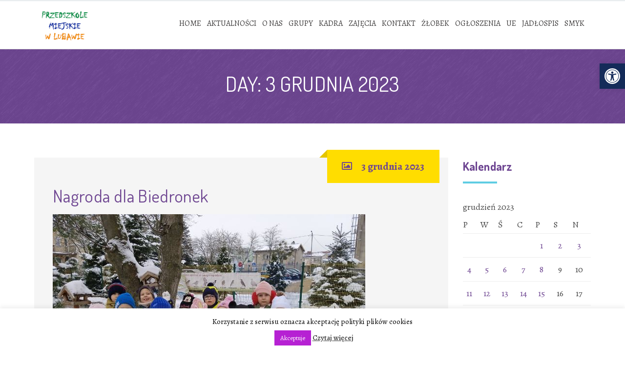

--- FILE ---
content_type: text/html; charset=UTF-8
request_url: https://przedszkole.lubawa.pl/2023/12/03/
body_size: 14223
content:
<!DOCTYPE html>
<html lang="pl-PL">
<head>
<meta name="deklaracja-dostępności" content="http://przedszkole.lubawa.pl/deklaracja-dostepnosci/">
<meta charset="UTF-8" />
<meta name="viewport" content="width=device-width" />
<link rel="profile" href="http://gmpg.org/xfn/11" />
<link rel="pingback" href="https://przedszkole.lubawa.pl/xmlrpc.php" />
<!--[if lt IE 9]>
<script src="https://przedszkole.lubawa.pl/wp-content/themes/wp-kindergarten/js/html5.js" type="text/javascript"></script>
<![endif]-->
<title>3 grudnia 2023 &#8211; Przedszkole Miejskie w Lubawie</title>
<meta name='robots' content='max-image-preview:large' />
<link rel='dns-prefetch' href='//fonts.googleapis.com' />
<link rel='preconnect' href='https://fonts.gstatic.com' crossorigin />
<link rel="alternate" type="application/rss+xml" title="Przedszkole Miejskie w Lubawie &raquo; Kanał z wpisami" href="https://przedszkole.lubawa.pl/feed/" />
<link rel="alternate" type="application/rss+xml" title="Przedszkole Miejskie w Lubawie &raquo; Kanał z komentarzami" href="https://przedszkole.lubawa.pl/comments/feed/" />
<link rel='stylesheet' id='wp-block-library-css' href='https://przedszkole.lubawa.pl/wp-includes/css/dist/block-library/style.min.css?ver=e1bee00dad9be5c143a64310d2c9eab5' type='text/css' media='all' />
<link rel='stylesheet' id='kioken-blocks-style-css' href='https://przedszkole.lubawa.pl/wp-content/plugins/kioken-blocks/dist/blocks.style.build.css?ver=1.3.9' type='text/css' media='all' />
<style id='classic-theme-styles-inline-css' type='text/css'>
/*! This file is auto-generated */
.wp-block-button__link{color:#fff;background-color:#32373c;border-radius:9999px;box-shadow:none;text-decoration:none;padding:calc(.667em + 2px) calc(1.333em + 2px);font-size:1.125em}.wp-block-file__button{background:#32373c;color:#fff;text-decoration:none}
</style>
<style id='global-styles-inline-css' type='text/css'>
body{--wp--preset--color--black: #000000;--wp--preset--color--cyan-bluish-gray: #abb8c3;--wp--preset--color--white: #ffffff;--wp--preset--color--pale-pink: #f78da7;--wp--preset--color--vivid-red: #cf2e2e;--wp--preset--color--luminous-vivid-orange: #ff6900;--wp--preset--color--luminous-vivid-amber: #fcb900;--wp--preset--color--light-green-cyan: #7bdcb5;--wp--preset--color--vivid-green-cyan: #00d084;--wp--preset--color--pale-cyan-blue: #8ed1fc;--wp--preset--color--vivid-cyan-blue: #0693e3;--wp--preset--color--vivid-purple: #9b51e0;--wp--preset--gradient--vivid-cyan-blue-to-vivid-purple: linear-gradient(135deg,rgba(6,147,227,1) 0%,rgb(155,81,224) 100%);--wp--preset--gradient--light-green-cyan-to-vivid-green-cyan: linear-gradient(135deg,rgb(122,220,180) 0%,rgb(0,208,130) 100%);--wp--preset--gradient--luminous-vivid-amber-to-luminous-vivid-orange: linear-gradient(135deg,rgba(252,185,0,1) 0%,rgba(255,105,0,1) 100%);--wp--preset--gradient--luminous-vivid-orange-to-vivid-red: linear-gradient(135deg,rgba(255,105,0,1) 0%,rgb(207,46,46) 100%);--wp--preset--gradient--very-light-gray-to-cyan-bluish-gray: linear-gradient(135deg,rgb(238,238,238) 0%,rgb(169,184,195) 100%);--wp--preset--gradient--cool-to-warm-spectrum: linear-gradient(135deg,rgb(74,234,220) 0%,rgb(151,120,209) 20%,rgb(207,42,186) 40%,rgb(238,44,130) 60%,rgb(251,105,98) 80%,rgb(254,248,76) 100%);--wp--preset--gradient--blush-light-purple: linear-gradient(135deg,rgb(255,206,236) 0%,rgb(152,150,240) 100%);--wp--preset--gradient--blush-bordeaux: linear-gradient(135deg,rgb(254,205,165) 0%,rgb(254,45,45) 50%,rgb(107,0,62) 100%);--wp--preset--gradient--luminous-dusk: linear-gradient(135deg,rgb(255,203,112) 0%,rgb(199,81,192) 50%,rgb(65,88,208) 100%);--wp--preset--gradient--pale-ocean: linear-gradient(135deg,rgb(255,245,203) 0%,rgb(182,227,212) 50%,rgb(51,167,181) 100%);--wp--preset--gradient--electric-grass: linear-gradient(135deg,rgb(202,248,128) 0%,rgb(113,206,126) 100%);--wp--preset--gradient--midnight: linear-gradient(135deg,rgb(2,3,129) 0%,rgb(40,116,252) 100%);--wp--preset--font-size--small: 13px;--wp--preset--font-size--medium: 20px;--wp--preset--font-size--large: 36px;--wp--preset--font-size--x-large: 42px;--wp--preset--spacing--20: 0.44rem;--wp--preset--spacing--30: 0.67rem;--wp--preset--spacing--40: 1rem;--wp--preset--spacing--50: 1.5rem;--wp--preset--spacing--60: 2.25rem;--wp--preset--spacing--70: 3.38rem;--wp--preset--spacing--80: 5.06rem;--wp--preset--shadow--natural: 6px 6px 9px rgba(0, 0, 0, 0.2);--wp--preset--shadow--deep: 12px 12px 50px rgba(0, 0, 0, 0.4);--wp--preset--shadow--sharp: 6px 6px 0px rgba(0, 0, 0, 0.2);--wp--preset--shadow--outlined: 6px 6px 0px -3px rgba(255, 255, 255, 1), 6px 6px rgba(0, 0, 0, 1);--wp--preset--shadow--crisp: 6px 6px 0px rgba(0, 0, 0, 1);}:where(.is-layout-flex){gap: 0.5em;}:where(.is-layout-grid){gap: 0.5em;}body .is-layout-flow > .alignleft{float: left;margin-inline-start: 0;margin-inline-end: 2em;}body .is-layout-flow > .alignright{float: right;margin-inline-start: 2em;margin-inline-end: 0;}body .is-layout-flow > .aligncenter{margin-left: auto !important;margin-right: auto !important;}body .is-layout-constrained > .alignleft{float: left;margin-inline-start: 0;margin-inline-end: 2em;}body .is-layout-constrained > .alignright{float: right;margin-inline-start: 2em;margin-inline-end: 0;}body .is-layout-constrained > .aligncenter{margin-left: auto !important;margin-right: auto !important;}body .is-layout-constrained > :where(:not(.alignleft):not(.alignright):not(.alignfull)){max-width: var(--wp--style--global--content-size);margin-left: auto !important;margin-right: auto !important;}body .is-layout-constrained > .alignwide{max-width: var(--wp--style--global--wide-size);}body .is-layout-flex{display: flex;}body .is-layout-flex{flex-wrap: wrap;align-items: center;}body .is-layout-flex > *{margin: 0;}body .is-layout-grid{display: grid;}body .is-layout-grid > *{margin: 0;}:where(.wp-block-columns.is-layout-flex){gap: 2em;}:where(.wp-block-columns.is-layout-grid){gap: 2em;}:where(.wp-block-post-template.is-layout-flex){gap: 1.25em;}:where(.wp-block-post-template.is-layout-grid){gap: 1.25em;}.has-black-color{color: var(--wp--preset--color--black) !important;}.has-cyan-bluish-gray-color{color: var(--wp--preset--color--cyan-bluish-gray) !important;}.has-white-color{color: var(--wp--preset--color--white) !important;}.has-pale-pink-color{color: var(--wp--preset--color--pale-pink) !important;}.has-vivid-red-color{color: var(--wp--preset--color--vivid-red) !important;}.has-luminous-vivid-orange-color{color: var(--wp--preset--color--luminous-vivid-orange) !important;}.has-luminous-vivid-amber-color{color: var(--wp--preset--color--luminous-vivid-amber) !important;}.has-light-green-cyan-color{color: var(--wp--preset--color--light-green-cyan) !important;}.has-vivid-green-cyan-color{color: var(--wp--preset--color--vivid-green-cyan) !important;}.has-pale-cyan-blue-color{color: var(--wp--preset--color--pale-cyan-blue) !important;}.has-vivid-cyan-blue-color{color: var(--wp--preset--color--vivid-cyan-blue) !important;}.has-vivid-purple-color{color: var(--wp--preset--color--vivid-purple) !important;}.has-black-background-color{background-color: var(--wp--preset--color--black) !important;}.has-cyan-bluish-gray-background-color{background-color: var(--wp--preset--color--cyan-bluish-gray) !important;}.has-white-background-color{background-color: var(--wp--preset--color--white) !important;}.has-pale-pink-background-color{background-color: var(--wp--preset--color--pale-pink) !important;}.has-vivid-red-background-color{background-color: var(--wp--preset--color--vivid-red) !important;}.has-luminous-vivid-orange-background-color{background-color: var(--wp--preset--color--luminous-vivid-orange) !important;}.has-luminous-vivid-amber-background-color{background-color: var(--wp--preset--color--luminous-vivid-amber) !important;}.has-light-green-cyan-background-color{background-color: var(--wp--preset--color--light-green-cyan) !important;}.has-vivid-green-cyan-background-color{background-color: var(--wp--preset--color--vivid-green-cyan) !important;}.has-pale-cyan-blue-background-color{background-color: var(--wp--preset--color--pale-cyan-blue) !important;}.has-vivid-cyan-blue-background-color{background-color: var(--wp--preset--color--vivid-cyan-blue) !important;}.has-vivid-purple-background-color{background-color: var(--wp--preset--color--vivid-purple) !important;}.has-black-border-color{border-color: var(--wp--preset--color--black) !important;}.has-cyan-bluish-gray-border-color{border-color: var(--wp--preset--color--cyan-bluish-gray) !important;}.has-white-border-color{border-color: var(--wp--preset--color--white) !important;}.has-pale-pink-border-color{border-color: var(--wp--preset--color--pale-pink) !important;}.has-vivid-red-border-color{border-color: var(--wp--preset--color--vivid-red) !important;}.has-luminous-vivid-orange-border-color{border-color: var(--wp--preset--color--luminous-vivid-orange) !important;}.has-luminous-vivid-amber-border-color{border-color: var(--wp--preset--color--luminous-vivid-amber) !important;}.has-light-green-cyan-border-color{border-color: var(--wp--preset--color--light-green-cyan) !important;}.has-vivid-green-cyan-border-color{border-color: var(--wp--preset--color--vivid-green-cyan) !important;}.has-pale-cyan-blue-border-color{border-color: var(--wp--preset--color--pale-cyan-blue) !important;}.has-vivid-cyan-blue-border-color{border-color: var(--wp--preset--color--vivid-cyan-blue) !important;}.has-vivid-purple-border-color{border-color: var(--wp--preset--color--vivid-purple) !important;}.has-vivid-cyan-blue-to-vivid-purple-gradient-background{background: var(--wp--preset--gradient--vivid-cyan-blue-to-vivid-purple) !important;}.has-light-green-cyan-to-vivid-green-cyan-gradient-background{background: var(--wp--preset--gradient--light-green-cyan-to-vivid-green-cyan) !important;}.has-luminous-vivid-amber-to-luminous-vivid-orange-gradient-background{background: var(--wp--preset--gradient--luminous-vivid-amber-to-luminous-vivid-orange) !important;}.has-luminous-vivid-orange-to-vivid-red-gradient-background{background: var(--wp--preset--gradient--luminous-vivid-orange-to-vivid-red) !important;}.has-very-light-gray-to-cyan-bluish-gray-gradient-background{background: var(--wp--preset--gradient--very-light-gray-to-cyan-bluish-gray) !important;}.has-cool-to-warm-spectrum-gradient-background{background: var(--wp--preset--gradient--cool-to-warm-spectrum) !important;}.has-blush-light-purple-gradient-background{background: var(--wp--preset--gradient--blush-light-purple) !important;}.has-blush-bordeaux-gradient-background{background: var(--wp--preset--gradient--blush-bordeaux) !important;}.has-luminous-dusk-gradient-background{background: var(--wp--preset--gradient--luminous-dusk) !important;}.has-pale-ocean-gradient-background{background: var(--wp--preset--gradient--pale-ocean) !important;}.has-electric-grass-gradient-background{background: var(--wp--preset--gradient--electric-grass) !important;}.has-midnight-gradient-background{background: var(--wp--preset--gradient--midnight) !important;}.has-small-font-size{font-size: var(--wp--preset--font-size--small) !important;}.has-medium-font-size{font-size: var(--wp--preset--font-size--medium) !important;}.has-large-font-size{font-size: var(--wp--preset--font-size--large) !important;}.has-x-large-font-size{font-size: var(--wp--preset--font-size--x-large) !important;}
.wp-block-navigation a:where(:not(.wp-element-button)){color: inherit;}
:where(.wp-block-post-template.is-layout-flex){gap: 1.25em;}:where(.wp-block-post-template.is-layout-grid){gap: 1.25em;}
:where(.wp-block-columns.is-layout-flex){gap: 2em;}:where(.wp-block-columns.is-layout-grid){gap: 2em;}
.wp-block-pullquote{font-size: 1.5em;line-height: 1.6;}
</style>
<link rel='stylesheet' id='cms-plugin-stylesheet-css' href='https://przedszkole.lubawa.pl/wp-content/plugins/cmssuperheroes/assets/css/cms-style.css?ver=e1bee00dad9be5c143a64310d2c9eab5' type='text/css' media='all' />
<link rel='stylesheet' id='cookie-law-info-css' href='https://przedszkole.lubawa.pl/wp-content/plugins/cookie-law-info/legacy/public/css/cookie-law-info-public.css?ver=3.3.9.1' type='text/css' media='all' />
<link rel='stylesheet' id='cookie-law-info-gdpr-css' href='https://przedszkole.lubawa.pl/wp-content/plugins/cookie-law-info/legacy/public/css/cookie-law-info-gdpr.css?ver=3.3.9.1' type='text/css' media='all' />
<link rel='stylesheet' id='remodal-css' href='https://przedszkole.lubawa.pl/wp-content/plugins/user-press/acess/css/remodal.css?ver=e1bee00dad9be5c143a64310d2c9eab5' type='text/css' media='all' />
<link rel='stylesheet' id='remodal-default-theme-css' href='https://przedszkole.lubawa.pl/wp-content/plugins/user-press/acess/css/remodal-default-theme.css?ver=e1bee00dad9be5c143a64310d2c9eab5' type='text/css' media='all' />
<link rel='stylesheet' id='up.social.icons-css' href='https://przedszkole.lubawa.pl/wp-content/plugins/user-press/acess/css/socicon.css?ver=e1bee00dad9be5c143a64310d2c9eab5' type='text/css' media='all' />
<link rel='stylesheet' id='pojo-a11y-css' href='https://przedszkole.lubawa.pl/wp-content/plugins/pojo-accessibility/modules/legacy/assets/css/style.min.css?ver=1.0.0' type='text/css' media='all' />
<link rel='stylesheet' id='kindergarten-google-fonts-css' href='//fonts.googleapis.com/css?family=Dosis%3A400%2C700&#038;subset=latin%2Clatin-ext&#038;ver=e1bee00dad9be5c143a64310d2c9eab5' type='text/css' media='all' />
<link rel='stylesheet' id='cmssuperheroes-bootstrap-css' href='https://przedszkole.lubawa.pl/wp-content/themes/wp-kindergarten/assets/css/bootstrap.min.css?ver=3.3.2' type='text/css' media='all' />
<link rel='stylesheet' id='cmssuperheroes-font-awesome-css' href='https://przedszkole.lubawa.pl/wp-content/themes/wp-kindergarten/assets/css/font-awesome.min.css?ver=4.3.0' type='text/css' media='all' />
<link rel='stylesheet' id='cmssuperheroes-font-ionicons-css' href='https://przedszkole.lubawa.pl/wp-content/themes/wp-kindergarten/assets/css/ionicons.min.css?ver=2.0.1' type='text/css' media='all' />
<link rel='stylesheet' id='cmssuperheroes-pe-icon-css' href='https://przedszkole.lubawa.pl/wp-content/themes/wp-kindergarten/assets/css/pe-icon-7-stroke.css?ver=1.0.1' type='text/css' media='all' />
<link rel='stylesheet' id='font-material-icon-css' href='https://przedszkole.lubawa.pl/wp-content/themes/wp-kindergarten/assets/css/material-design-iconic-font.min.css?ver=4.3.0' type='text/css' media='all' />
<link rel='stylesheet' id='cmssuperheroes-style-css' href='https://przedszkole.lubawa.pl/wp-content/themes/wp-kindergarten/style.css?ver=e1bee00dad9be5c143a64310d2c9eab5' type='text/css' media='all' />
<!--[if lt IE 9]>
<link rel='stylesheet' id='kindergarten-ie-css' href='https://przedszkole.lubawa.pl/wp-content/themes/wp-kindergarten/assets/css/ie.css?ver=20121010' type='text/css' media='all' />
<![endif]-->
<link rel='stylesheet' id='cmssuperheroes-static-css' href='https://przedszkole.lubawa.pl/wp-content/themes/wp-kindergarten/assets/css/static.css?ver=1.0.0' type='text/css' media='all' />
<link rel='stylesheet' id='magnific-popup-css' href='https://przedszkole.lubawa.pl/wp-content/themes/wp-kindergarten/assets/css/magnific-popup.css?ver=1.0.1' type='text/css' media='all' />
<link rel='stylesheet' id='vc_font_awesome_5_shims-css' href='https://przedszkole.lubawa.pl/wp-content/plugins/js_composer/assets/lib/vendor/node_modules/@fortawesome/fontawesome-free/css/v4-shims.min.css?ver=8.0.1' type='text/css' media='all' />
<link rel='stylesheet' id='vc_font_awesome_5-css' href='https://przedszkole.lubawa.pl/wp-content/plugins/js_composer/assets/lib/vendor/node_modules/@fortawesome/fontawesome-free/css/all.min.css?ver=8.0.1' type='text/css' media='all' />
<link rel='stylesheet' id='widget_cart_search_scripts-css' href='https://przedszkole.lubawa.pl/wp-content/themes/wp-kindergarten/inc/widgets/widgets.css?ver=e1bee00dad9be5c143a64310d2c9eab5' type='text/css' media='all' />
<link rel="preload" as="style" href="https://fonts.googleapis.com/css?family=Dosis:200,300,400,500,600,700,800%7CAlegreya:400,500,600,700,800,900,400italic,500italic,600italic,700italic,800italic,900italic%7CCapriola:400%7CAmatic%20SC:700&#038;subset=latin&#038;display=swap&#038;ver=1617102941" /><link rel="stylesheet" href="https://fonts.googleapis.com/css?family=Dosis:200,300,400,500,600,700,800%7CAlegreya:400,500,600,700,800,900,400italic,500italic,600italic,700italic,800italic,900italic%7CCapriola:400%7CAmatic%20SC:700&#038;subset=latin&#038;display=swap&#038;ver=1617102941" media="print" onload="this.media='all'"><noscript><link rel="stylesheet" href="https://fonts.googleapis.com/css?family=Dosis:200,300,400,500,600,700,800%7CAlegreya:400,500,600,700,800,900,400italic,500italic,600italic,700italic,800italic,900italic%7CCapriola:400%7CAmatic%20SC:700&#038;subset=latin&#038;display=swap&#038;ver=1617102941" /></noscript><script type="text/javascript" src="https://przedszkole.lubawa.pl/wp-includes/js/jquery/jquery.min.js?ver=3.7.1" id="jquery-core-js"></script>
<script type="text/javascript" src="https://przedszkole.lubawa.pl/wp-includes/js/jquery/jquery-migrate.min.js?ver=3.4.1" id="jquery-migrate-js"></script>
<script type="text/javascript" id="cookie-law-info-js-extra">
/* <![CDATA[ */
var Cli_Data = {"nn_cookie_ids":[],"cookielist":[],"non_necessary_cookies":[],"ccpaEnabled":"","ccpaRegionBased":"","ccpaBarEnabled":"","strictlyEnabled":["necessary","obligatoire"],"ccpaType":"gdpr","js_blocking":"","custom_integration":"","triggerDomRefresh":"","secure_cookies":""};
var cli_cookiebar_settings = {"animate_speed_hide":"500","animate_speed_show":"500","background":"#fff","border":"#444","border_on":"","button_1_button_colour":"#b621d3","button_1_button_hover":"#921aa9","button_1_link_colour":"#fff","button_1_as_button":"1","button_1_new_win":"","button_2_button_colour":"#333","button_2_button_hover":"#292929","button_2_link_colour":"#444","button_2_as_button":"","button_2_hidebar":"","button_3_button_colour":"#000","button_3_button_hover":"#000000","button_3_link_colour":"#fff","button_3_as_button":"1","button_3_new_win":"","button_4_button_colour":"#000","button_4_button_hover":"#000000","button_4_link_colour":"#fff","button_4_as_button":"1","button_7_button_colour":"#61a229","button_7_button_hover":"#4e8221","button_7_link_colour":"#fff","button_7_as_button":"1","button_7_new_win":"","font_family":"inherit","header_fix":"","notify_animate_hide":"1","notify_animate_show":"1","notify_div_id":"#cookie-law-info-bar","notify_position_horizontal":"right","notify_position_vertical":"bottom","scroll_close":"","scroll_close_reload":"","accept_close_reload":"","reject_close_reload":"","showagain_tab":"","showagain_background":"#fff","showagain_border":"#000","showagain_div_id":"#cookie-law-info-again","showagain_x_position":"100px","text":"#000","show_once_yn":"","show_once":"10000","logging_on":"","as_popup":"","popup_overlay":"1","bar_heading_text":"","cookie_bar_as":"banner","popup_showagain_position":"bottom-right","widget_position":"left"};
var log_object = {"ajax_url":"https:\/\/przedszkole.lubawa.pl\/wp-admin\/admin-ajax.php"};
/* ]]> */
</script>
<script type="text/javascript" src="https://przedszkole.lubawa.pl/wp-content/plugins/cookie-law-info/legacy/public/js/cookie-law-info-public.js?ver=3.3.9.1" id="cookie-law-info-js"></script>
<script type="text/javascript" src="https://przedszkole.lubawa.pl/wp-content/themes/wp-kindergarten/assets/js/bootstrap.min.js?ver=3.3.2" id="cmssuperheroes-bootstrap-js"></script>
<script type="text/javascript" src="https://przedszkole.lubawa.pl/wp-content/themes/wp-kindergarten/inc/widgets/widgets.js?ver=e1bee00dad9be5c143a64310d2c9eab5" id="widget_cart_search_scripts-js"></script>
<script></script><link rel="https://api.w.org/" href="https://przedszkole.lubawa.pl/wp-json/" /><link rel="EditURI" type="application/rsd+xml" title="RSD" href="https://przedszkole.lubawa.pl/xmlrpc.php?rsd" />

<meta name="generator" content="Redux 4.5.10" /><style type="text/css">
#pojo-a11y-toolbar .pojo-a11y-toolbar-toggle a{ background-color: #142b59;	color: #ffffff;}
#pojo-a11y-toolbar .pojo-a11y-toolbar-overlay, #pojo-a11y-toolbar .pojo-a11y-toolbar-overlay ul.pojo-a11y-toolbar-items.pojo-a11y-links{ border-color: #142b59;}
body.pojo-a11y-focusable a:focus{ outline-style: solid !important;	outline-width: 1px !important;	outline-color: #FF0000 !important;}
#pojo-a11y-toolbar{ top: 130px !important;}
#pojo-a11y-toolbar .pojo-a11y-toolbar-overlay{ background-color: #ffffff;}
#pojo-a11y-toolbar .pojo-a11y-toolbar-overlay ul.pojo-a11y-toolbar-items li.pojo-a11y-toolbar-item a, #pojo-a11y-toolbar .pojo-a11y-toolbar-overlay p.pojo-a11y-toolbar-title{ color: #333333;}
#pojo-a11y-toolbar .pojo-a11y-toolbar-overlay ul.pojo-a11y-toolbar-items li.pojo-a11y-toolbar-item a.active{ background-color: #4054b2;	color: #ffffff;}
@media (max-width: 767px) { #pojo-a11y-toolbar { top: 50px !important; } }</style><style type="text/css" data-type="cms_shortcodes-custom-css"></style><meta name="generator" content="Powered by WPBakery Page Builder - drag and drop page builder for WordPress."/>
<link rel="icon" href="https://przedszkole.lubawa.pl/wp-content/uploads/2015/09/cropped-music-32x32.jpg" sizes="32x32" />
<link rel="icon" href="https://przedszkole.lubawa.pl/wp-content/uploads/2015/09/cropped-music-192x192.jpg" sizes="192x192" />
<link rel="apple-touch-icon" href="https://przedszkole.lubawa.pl/wp-content/uploads/2015/09/cropped-music-180x180.jpg" />
<meta name="msapplication-TileImage" content="https://przedszkole.lubawa.pl/wp-content/uploads/2015/09/cropped-music-270x270.jpg" />
		<style type="text/css" id="wp-custom-css">
			.team .entry-date, .team .entry-meta, .detail-comment  {
    display: none !important;
}

.menu-main-menu > li > a {
	font-size: 16px !important;
	line-height: 77px;
}

.menu-main-menu > li > a:hover {
	text-decoration: underline !important;
}

.menu-main-menu > ul > li ul a:hover {
	text-decoration: underline !important;
	color: red !important;
}

:focus, btn:focus {
  
	transition: none !important;
}

.btn.btn-white:hover {
 
  color: #fff !important;
  text-decoration: underline;
  background: none !important;
  border-color: #fff;
}

.btn:hover {
  background: none !important;
  color: #000 !important;
	text-decoration: underline;
}

.menu-main-menu > li > a
{
  line-height: 45px !important;
}

.fa-angle-down {
 line-height: 12;
}
.btn-crimson {
  background: #A32E65;
	border: 2px solid #0E3C49;
	color: #fff !important;
}

.btn {
  background: #175F6D;
   !important;
	color: #fff !important;
}
.cms-blog-layout1:hover .cms-blog-readmore:hover {
  text-decoration: underline;
  transition: none;
  color: #000;
}

.main-navigation .menu-main-menu  > li a  {
  padding: 0px 4px !important
}

#cshero-header-navigation {
  margin-top: 24px;
}

#cshero-footer-top a {color: #000 !important;
  
}

#cshero-footer-top a:hover {color: #000 !important;
transition: none;
  text-decoration: underline;
  		</style>
		<style id="smof_data-dynamic-css" title="dynamic-css" class="redux-options-output">.page-title{background-color:#6e4692;background-repeat:no-repeat;background-position:center center;background-image:url('http://przedszkole.lubawa.pl/wp-content/themes/wp-kindergarten/assets/images/bg-vector-lg.png');background-size:cover;}.page-title #page-title-text h1{font-family:Dosis;text-align:center;line-height:42px;font-weight:normal;font-style:normal;color:#fff;font-size:42px;}footer #cshero-footer-top{background-color:#e0912a;}a{color:#6f4792;}a:hover{color:#515151;}body{font-family:Alegreya;line-height:26px;font-weight:400;font-style:normal;color:#474747;font-size:18px;}body h1{font-family:Capriola;line-height:72px;font-weight:400;font-style:normal;color:#6f4792;font-size:44px;}body h2{font-family:Capriola;line-height:58px;font-weight:400;font-style:normal;color:#6f4792;font-size:38px;}body h3{font-family:Capriola;line-height:36px;font-weight:400;font-style:normal;color:#6f4792;font-size:28px;}body h4{font-family:Capriola;line-height:34px;font-weight:400;font-style:normal;font-size:34px;}body h5{font-family:Dosis;line-height:26px;font-weight:normal;font-style:normal;font-size:24px;}body h6{font-family:Dosis;line-height:18px;font-weight:normal;font-style:normal;font-size:14px;}</style><noscript><style> .wpb_animate_when_almost_visible { opacity: 1; }</style></noscript></head>
<body id="cms-theme" class="archive date  body-wide is_chrome wpb-js-composer js-comp-ver-8.0.1 vc_responsive">
<div id="page" class="cs-wide">
	<header id="masthead" class="site-header lol" role="banner">
		
<div id="cshero-header-wrapper" class="header-3 custom-layout5">

    <div id="cshero-header-top">
        <div class="container">
            <div class="row">
                 <div class="col-xs-12 col-sm-6 col-md-6 col-lg-6">
                                     </div>
                 <div class="col-xs-12 col-sm-6 col-md-6 col-lg-6">
                                     </div>
            </div>
        </div>
    </div>

    <div id="cshero-header" class="cshero-main-header">
        <div class="container">
            <div class="row">
                <div id="cshero-header-logo" class="col-xs-12 col-sm-3 col-md-3 col-lg-3">
                    <a href="https://przedszkole.lubawa.pl"><img src="http://przedszkole.lubawa.pl/wp-content/uploads/2015/09/logo.png" alt="Logo przedszkole miejskie w Lubawie"></a>
                </div>
                <div id="cshero-header-navigation" class="col-xs-12 col-sm-9 col-md-9 col-lg-9">
                    <nav id="site-navigation" class="main-navigation" role="navigation">
                        <div class="menu-main-menu-container"><ul id="menu-main-menu" class="nav-menu menu-main-menu"><li id="menu-item-2635" class="menu-item menu-item-type-post_type menu-item-object-page menu-item-home no_group menu-item-2635" data-depth="0"><a href="https://przedszkole.lubawa.pl/"><i style="color: ; font-size: " class="home"></i> <span class="menu-title">Home</span></a></li>
<li id="menu-item-2645" class="menu-item menu-item-type-post_type menu-item-object-page menu-item-has-children no_group menu-item-2645" data-depth="0"><a href="https://przedszkole.lubawa.pl/aktualnosci/"><i style="color: ; font-size: " class="book"></i> <span class="menu-title">Aktualności</span></a>
<ul class='standar-dropdown standard autodrop_submenu sub-menu' style="width:200px;">
	<li id="menu-item-12223" class="menu-item menu-item-type-post_type menu-item-object-page no_group menu-item-12223" data-depth="1"><a href="https://przedszkole.lubawa.pl/rekrutacja/"><span class="menu-title">Rekrutacja</span></a></li>
</ul>
</li>
<li id="menu-item-2866" class="menu-item menu-item-type-post_type menu-item-object-page menu-item-has-children no_group menu-item-2866" data-depth="0"><a href="https://przedszkole.lubawa.pl/onas/"><i style="color: ; font-size: " class="user"></i> <span class="menu-title">O nas</span></a>
<ul class='standar-dropdown standard autodrop_submenu sub-menu' style="width:200px;">
	<li id="menu-item-12224" class="menu-item menu-item-type-post_type menu-item-object-page no_group menu-item-12224" data-depth="1"><a href="https://przedszkole.lubawa.pl/rekrutacja/"><span class="menu-title">Rekrutacja</span></a></li>
	<li id="menu-item-3195" class="menu-item menu-item-type-post_type menu-item-object-page menu-item-has-children no_group menu-item-3195" data-depth="1"><a href="https://przedszkole.lubawa.pl/dokumenty/"><span class="menu-title">Dokumenty</span></a>
	<ul class='   sub-menu' style="">
		<li id="menu-item-6638" class="menu-item menu-item-type-post_type menu-item-object-page no_group menu-item-6638" data-depth="2"><a href="https://przedszkole.lubawa.pl/dla-nauczycieli/"><span class="menu-title">Dla nauczycieli</span></a></li>
		<li id="menu-item-6634" class="menu-item menu-item-type-post_type menu-item-object-page no_group menu-item-6634" data-depth="2"><a href="https://przedszkole.lubawa.pl/dla-rodzicow/"><span class="menu-title">Dla rodziców</span></a></li>
	</ul>
</li>
	<li id="menu-item-4032" class="menu-item menu-item-type-post_type menu-item-object-page no_group menu-item-4032" data-depth="1"><a href="https://przedszkole.lubawa.pl/kalendarium/"><span class="menu-title">Kalendarium</span></a></li>
	<li id="menu-item-4018" class="menu-item menu-item-type-post_type menu-item-object-page no_group menu-item-4018" data-depth="1"><a href="https://przedszkole.lubawa.pl/prawa-dziecka/"><span class="menu-title">Prawa Dziecka</span></a></li>
</ul>
</li>
<li id="menu-item-2662" class="menu-item menu-item-type-post_type menu-item-object-page no_group menu-item-2662" data-depth="0"><a href="https://przedszkole.lubawa.pl/classes-2/"><i style="color: ; font-size: " class="graduation-cap"></i> <span class="menu-title">Grupy</span></a></li>
<li id="menu-item-2654" class="menu-item menu-item-type-post_type menu-item-object-page no_group menu-item-2654" data-depth="0"><a href="https://przedszkole.lubawa.pl/kadra/"><i style="color: ; font-size: " class="users"></i> <span class="menu-title">Kadra</span></a></li>
<li id="menu-item-2911" class="menu-item menu-item-type-custom menu-item-object-custom menu-item-has-children no_group menu-item-2911" data-depth="0"><a href="#"><i style="color: ; font-size: " class="puzzle-piece"></i> <span class="menu-title">Zajęcia</span></a>
<ul class='standar-dropdown standard autodrop_submenu sub-menu' style="width:200px;">
	<li id="menu-item-2908" class="menu-item menu-item-type-post_type menu-item-object-page no_group menu-item-2908" data-depth="1"><a href="https://przedszkole.lubawa.pl/jezyk-angielski/"><span class="menu-title">Język angielski</span></a></li>
	<li id="menu-item-2909" class="menu-item menu-item-type-post_type menu-item-object-page no_group menu-item-2909" data-depth="1"><a href="https://przedszkole.lubawa.pl/logopeda/"><span class="menu-title">Logopeda</span></a></li>
	<li id="menu-item-5299" class="menu-item menu-item-type-post_type menu-item-object-page no_group menu-item-5299" data-depth="1"><a href="https://przedszkole.lubawa.pl/oligofrenopedagog/"><span class="menu-title">Oligofrenopedagog</span></a></li>
	<li id="menu-item-2907" class="menu-item menu-item-type-post_type menu-item-object-page no_group menu-item-2907" data-depth="1"><a href="https://przedszkole.lubawa.pl/psycholog/"><span class="menu-title">Psycholog</span></a></li>
	<li id="menu-item-5508" class="menu-item menu-item-type-post_type menu-item-object-page no_group menu-item-5508" data-depth="1"><a href="https://przedszkole.lubawa.pl/religia/"><span class="menu-title">Religia</span></a></li>
	<li id="menu-item-5389" class="menu-item menu-item-type-post_type menu-item-object-page no_group menu-item-5389" data-depth="1"><a href="https://przedszkole.lubawa.pl/terapia-pedagogiczna/"><span class="menu-title">Terapia pedagogiczna</span></a></li>
</ul>
</li>
<li id="menu-item-2642" class="menu-item menu-item-type-post_type menu-item-object-page no_group menu-item-2642" data-depth="0"><a href="https://przedszkole.lubawa.pl/kontakt/"><i style="color: ; font-size: " class="phone"></i> <span class="menu-title">Kontakt</span></a></li>
<li id="menu-item-38631" class="menu-item menu-item-type-custom menu-item-object-custom no_group menu-item-38631" data-depth="0"><a href="http://www.zlobek.lubawa.pl"><i style="color: ; font-size: " class="star"></i> <span class="menu-title">Żłobek</span></a></li>
<li id="menu-item-8151" class="menu-item menu-item-type-post_type menu-item-object-page no_group menu-item-8151" data-depth="0"><a href="https://przedszkole.lubawa.pl/ogloszenia/"><i style="color: ; font-size: " class="info-circle"></i> <span class="menu-title">Ogłoszenia</span></a></li>
<li id="menu-item-38780" class="menu-item menu-item-type-post_type menu-item-object-page no_group menu-item-38780" data-depth="0"><a href="https://przedszkole.lubawa.pl/projekty-unijne/"><i style="color: ; font-size: " class="info-circle"></i> <span class="menu-title">UE</span></a></li>
<li id="menu-item-4990" class="menu-item menu-item-type-post_type menu-item-object-page no_group menu-item-4990" data-depth="0"><a href="https://przedszkole.lubawa.pl/jadlospis/"><i style="color: ; font-size: " class="cutlery"></i> <span class="menu-title">Jadłospis</span></a></li>
<li id="menu-item-27124" class="menu-item menu-item-type-custom menu-item-object-custom no_group menu-item-27124" data-depth="0"><a href="https://www.dziensmyka.edu.pl"><i style="color: ; font-size: " class="database"></i> <span class="menu-title">SMYK</span></a></li>
</ul></div>                    </nav>
                </div>
                <div id="cshero-menu-mobile" class="collapse navbar-collapse"><i class="pe-7s-menu"></i></div>
            </div>
        </div>
    </div>
</div>	</header><!-- #masthead -->
                            <div id="page-title" class="page-title br-style1">
                    <div class="container">
                        <div class="row">
                            <div id="page-title-text" class="col-xs-12 col-sm-12 col-md-12 col-lg-12">
                                <h1>Day: <span>3 grudnia 2023</span></h1>
                                                            </div>
                        </div>
                    </div>
                </div>
                        	<div id="main"><div class="container">
    <div class="row">
        <section id="primary" class="is-right-sidebar">
            <div id="content" class="col-xs-12 col-sm-8 col-md-9 col-lg-9">

                                
                    
<article id="post-190971" class="post-190971 post type-post status-publish format-standard has-post-thumbnail hentry category-przedszkole">
	<div class="entry-blog">
		<div class="entry-header">
			<div class="entry-date">
				<div class="arow-date"></div>
				<i class="fa fa-image"></i>				<span>3 grudnia 2023</span>
			</div>
		    <h2 class="entry-title">
		    	<a href="https://przedszkole.lubawa.pl/nagroda-dla-biedronek/">
		    				    		Nagroda dla Biedronek		    	</a>
		    </h2>
		    <div class="entry-feature entry-feature-image"><img width="640" height="480" src="https://przedszkole.lubawa.pl/wp-content/uploads/2023/12/image000000-5.jpg" class="attachment-full size-full wp-post-image" alt="image ()" decoding="async" fetchpriority="high" srcset="https://przedszkole.lubawa.pl/wp-content/uploads/2023/12/image000000-5.jpg 640w, https://przedszkole.lubawa.pl/wp-content/uploads/2023/12/image000000-5-300x225.jpg 300w, https://przedszkole.lubawa.pl/wp-content/uploads/2023/12/image000000-5-624x468.jpg 624w" sizes="(max-width: 640px) 100vw, 640px" /></div>
			<div class="entry-meta">    <ul>
        <li class="detail-author">By <a href="https://przedszkole.lubawa.pl/author/monika-szefer/" title="Wpisy od Monika Szefer" rel="author">Monika Szefer</a></li>
                <li class="detail-terms"><i class="fa fa-sitemap"></i><a href="https://przedszkole.lubawa.pl/category/przedszkole/" rel="tag">przedszkole</a></li>
                <li class="detail-comment"><i class="fa fa-comments-o"></i><a href="https://przedszkole.lubawa.pl/nagroda-dla-biedronek/">0 Comments</a></li>
            </ul>
    </div>
		</div>
		<!-- .entry-header -->

		<div class="entry-content clearfix">
			Biedroneczki uczestniczyły w Powiatowej Akcji Sadzenia Drzew Miododajnych i otrzymały nagrody do Wydziału Ochrony Środowiska i Rolnictwa Starostwa Powiatowego w Iławie.		</div>
		<!-- .entry-content -->

		<footer class="entry-footer">
		    <a class="btn btn-default" href="https://przedszkole.lubawa.pl/nagroda-dla-biedronek/" title="Nagroda dla Biedronek" >Więcej</a>		    <!-- .readmore link -->
		</footer>
		<!-- .entry-footer -->
	</div>
	<!-- .entry-blog -->
</article>
<!-- #post -->

                
            </div><!-- #content -->

            	<div id="secondary" class="col-xs-12 col-sm-4 col-md-3 col-lg-3">
		<div id="widget-area" class="widget-area" role="complementary">
			<aside id="calendar-2" class="widget widget_calendar"><h3 class="wg-title">Kalendarz</h3><div id="calendar_wrap" class="calendar_wrap"><table id="wp-calendar" class="wp-calendar-table">
	<caption>grudzień 2023</caption>
	<thead>
	<tr>
		<th scope="col" title="poniedziałek">P</th>
		<th scope="col" title="wtorek">W</th>
		<th scope="col" title="środa">Ś</th>
		<th scope="col" title="czwartek">C</th>
		<th scope="col" title="piątek">P</th>
		<th scope="col" title="sobota">S</th>
		<th scope="col" title="niedziela">N</th>
	</tr>
	</thead>
	<tbody>
	<tr>
		<td colspan="4" class="pad">&nbsp;</td><td><a href="https://przedszkole.lubawa.pl/2023/12/01/" aria-label="Wpisy opublikowane dnia 2023-12-01">1</a></td><td><a href="https://przedszkole.lubawa.pl/2023/12/02/" aria-label="Wpisy opublikowane dnia 2023-12-02">2</a></td><td><a href="https://przedszkole.lubawa.pl/2023/12/03/" aria-label="Wpisy opublikowane dnia 2023-12-03">3</a></td>
	</tr>
	<tr>
		<td><a href="https://przedszkole.lubawa.pl/2023/12/04/" aria-label="Wpisy opublikowane dnia 2023-12-04">4</a></td><td><a href="https://przedszkole.lubawa.pl/2023/12/05/" aria-label="Wpisy opublikowane dnia 2023-12-05">5</a></td><td><a href="https://przedszkole.lubawa.pl/2023/12/06/" aria-label="Wpisy opublikowane dnia 2023-12-06">6</a></td><td><a href="https://przedszkole.lubawa.pl/2023/12/07/" aria-label="Wpisy opublikowane dnia 2023-12-07">7</a></td><td><a href="https://przedszkole.lubawa.pl/2023/12/08/" aria-label="Wpisy opublikowane dnia 2023-12-08">8</a></td><td>9</td><td>10</td>
	</tr>
	<tr>
		<td><a href="https://przedszkole.lubawa.pl/2023/12/11/" aria-label="Wpisy opublikowane dnia 2023-12-11">11</a></td><td><a href="https://przedszkole.lubawa.pl/2023/12/12/" aria-label="Wpisy opublikowane dnia 2023-12-12">12</a></td><td><a href="https://przedszkole.lubawa.pl/2023/12/13/" aria-label="Wpisy opublikowane dnia 2023-12-13">13</a></td><td><a href="https://przedszkole.lubawa.pl/2023/12/14/" aria-label="Wpisy opublikowane dnia 2023-12-14">14</a></td><td><a href="https://przedszkole.lubawa.pl/2023/12/15/" aria-label="Wpisy opublikowane dnia 2023-12-15">15</a></td><td>16</td><td>17</td>
	</tr>
	<tr>
		<td><a href="https://przedszkole.lubawa.pl/2023/12/18/" aria-label="Wpisy opublikowane dnia 2023-12-18">18</a></td><td><a href="https://przedszkole.lubawa.pl/2023/12/19/" aria-label="Wpisy opublikowane dnia 2023-12-19">19</a></td><td><a href="https://przedszkole.lubawa.pl/2023/12/20/" aria-label="Wpisy opublikowane dnia 2023-12-20">20</a></td><td><a href="https://przedszkole.lubawa.pl/2023/12/21/" aria-label="Wpisy opublikowane dnia 2023-12-21">21</a></td><td><a href="https://przedszkole.lubawa.pl/2023/12/22/" aria-label="Wpisy opublikowane dnia 2023-12-22">22</a></td><td>23</td><td>24</td>
	</tr>
	<tr>
		<td>25</td><td>26</td><td>27</td><td><a href="https://przedszkole.lubawa.pl/2023/12/28/" aria-label="Wpisy opublikowane dnia 2023-12-28">28</a></td><td>29</td><td>30</td><td><a href="https://przedszkole.lubawa.pl/2023/12/31/" aria-label="Wpisy opublikowane dnia 2023-12-31">31</a></td>
	</tr>
	</tbody>
	</table><nav aria-label="Poprzednie i następne miesiące" class="wp-calendar-nav">
		<span class="wp-calendar-nav-prev"><a href="https://przedszkole.lubawa.pl/2023/11/">&laquo; lis</a></span>
		<span class="pad">&nbsp;</span>
		<span class="wp-calendar-nav-next"><a href="https://przedszkole.lubawa.pl/2024/01/">sty &raquo;</a></span>
	</nav></div></aside><aside id="text-5" class="widget widget_text"><h3 class="wg-title">Rekrutacja</h3>			<div class="textwidget"><p><a href="http://przedszkole.lubawa.pl/rekrutacja/">Informacje dotyczące rekrutacji</a></p></div>
		</aside><aside id="text-4" class="widget widget_text"><h3 class="wg-title">O nas</h3>			<div class="textwidget"><p>Nasze małe przedszkole, położone z dala od głównych dróg, na terenie przyciągającym atrakcjami przyrodniczymi i architektonicznymi ciekawostkami  jest spokojnym i cichym zakątkiem dla rozwoju dziecka.</p>
</div>
		</aside><aside id="search-4" class="widget widget_search"><h3 class="wg-title">Znajdź na stronie</h3>
<form role="search" method="get" class="search-form" action="https://przedszkole.lubawa.pl/">
	<div class="searchform-wrap">
        <input type="text" placeholder="Search Keywords..." name="s" class="search-field" />
    	<input type="submit" id="searchsubmit" value="Search" />
    </div>
</form></aside><aside id="text-7" class="widget widget_text">			<div class="textwidget"><p>powered by blesz</p>
</div>
		</aside>		</div><!-- .widget-area -->
	</div><!-- #sidebar -->
            
        </section><!-- #primary -->
    </div>
</div>
        </div><!-- #main -->
			<footer>
                                    <div id="cshero-footer-top">
                        <div class="container">
                            <div class="row">
                                <div class="footer-top-1 col-lg-3 col-md-3 col-sm-6 col-xs-12"><aside id="media_image-4" class="widget widget_media_image"><a href="https://pmlubawa.naszbip.pl/"><img width="113" height="49" src="https://przedszkole.lubawa.pl/wp-content/uploads/2021/03/bip.png" class="image wp-image-182691  attachment-full size-full" alt="logo bip - przejście do strony głównej" style="max-width: 100%; height: auto;" title="BIP - Przedszkole Miejskie w Lubawie" decoding="async" loading="lazy" /></a></aside></div><div class="footer-top-2 col-lg-3 col-md-3 col-sm-6 col-xs-12"><aside id="custom_html-2" class="widget_text widget widget_custom_html"><div class="textwidget custom-html-widget"><a class="deklaracja" href="http://przedszkole.lubawa.pl/deklaracja-dostepnosci/">Deklaracja dostępności</a>
	</div></aside></div>                            </div>
                        </div>
                    </div>
                                		</footer><!-- #site-footer -->
	</div><!-- #page -->
	<!--googleoff: all--><div id="cookie-law-info-bar" data-nosnippet="true"><span>Korzystanie z serwisu oznacza akceptację polityki plików cookies<br />
<a role='button' data-cli_action="accept" id="cookie_action_close_header" class="medium cli-plugin-button cli-plugin-main-button cookie_action_close_header cli_action_button wt-cli-accept-btn">Akceptuje</a> <a href="http://przedszkole.lubawa.pl" id="CONSTANT_OPEN_URL" target="_blank" class="cli-plugin-main-link">Czytaj więcej</a></span></div><div id="cookie-law-info-again" data-nosnippet="true"><span id="cookie_hdr_showagain">Privacy &amp; Cookies Policy</span></div><div class="cli-modal" data-nosnippet="true" id="cliSettingsPopup" tabindex="-1" role="dialog" aria-labelledby="cliSettingsPopup" aria-hidden="true">
  <div class="cli-modal-dialog" role="document">
	<div class="cli-modal-content cli-bar-popup">
		  <button type="button" class="cli-modal-close" id="cliModalClose">
			<svg class="" viewBox="0 0 24 24"><path d="M19 6.41l-1.41-1.41-5.59 5.59-5.59-5.59-1.41 1.41 5.59 5.59-5.59 5.59 1.41 1.41 5.59-5.59 5.59 5.59 1.41-1.41-5.59-5.59z"></path><path d="M0 0h24v24h-24z" fill="none"></path></svg>
			<span class="wt-cli-sr-only">Close</span>
		  </button>
		  <div class="cli-modal-body">
			<div class="cli-container-fluid cli-tab-container">
	<div class="cli-row">
		<div class="cli-col-12 cli-align-items-stretch cli-px-0">
			<div class="cli-privacy-overview">
				<h4>Privacy Overview</h4>				<div class="cli-privacy-content">
					<div class="cli-privacy-content-text">This website uses cookies to improve your experience while you navigate through the website. Out of these cookies, the cookies that are categorized as necessary are stored on your browser as they are essential for the working of basic functionalities of the website. We also use third-party cookies that help us analyze and understand how you use this website. These cookies will be stored in your browser only with your consent. You also have the option to opt-out of these cookies. But opting out of some of these cookies may have an effect on your browsing experience.</div>
				</div>
				<a class="cli-privacy-readmore" aria-label="Show more" role="button" data-readmore-text="Show more" data-readless-text="Show less"></a>			</div>
		</div>
		<div class="cli-col-12 cli-align-items-stretch cli-px-0 cli-tab-section-container">
												<div class="cli-tab-section">
						<div class="cli-tab-header">
							<a role="button" tabindex="0" class="cli-nav-link cli-settings-mobile" data-target="necessary" data-toggle="cli-toggle-tab">
								Necessary							</a>
															<div class="wt-cli-necessary-checkbox">
									<input type="checkbox" class="cli-user-preference-checkbox"  id="wt-cli-checkbox-necessary" data-id="checkbox-necessary" checked="checked"  />
									<label class="form-check-label" for="wt-cli-checkbox-necessary">Necessary</label>
								</div>
								<span class="cli-necessary-caption">Always Enabled</span>
													</div>
						<div class="cli-tab-content">
							<div class="cli-tab-pane cli-fade" data-id="necessary">
								<div class="wt-cli-cookie-description">
									Necessary cookies are absolutely essential for the website to function properly. This category only includes cookies that ensures basic functionalities and security features of the website. These cookies do not store any personal information.								</div>
							</div>
						</div>
					</div>
																	<div class="cli-tab-section">
						<div class="cli-tab-header">
							<a role="button" tabindex="0" class="cli-nav-link cli-settings-mobile" data-target="non-necessary" data-toggle="cli-toggle-tab">
								Non-necessary							</a>
															<div class="cli-switch">
									<input type="checkbox" id="wt-cli-checkbox-non-necessary" class="cli-user-preference-checkbox"  data-id="checkbox-non-necessary" checked='checked' />
									<label for="wt-cli-checkbox-non-necessary" class="cli-slider" data-cli-enable="Enabled" data-cli-disable="Disabled"><span class="wt-cli-sr-only">Non-necessary</span></label>
								</div>
													</div>
						<div class="cli-tab-content">
							<div class="cli-tab-pane cli-fade" data-id="non-necessary">
								<div class="wt-cli-cookie-description">
									Any cookies that may not be particularly necessary for the website to function and is used specifically to collect user personal data via analytics, ads, other embedded contents are termed as non-necessary cookies. It is mandatory to procure user consent prior to running these cookies on your website.								</div>
							</div>
						</div>
					</div>
										</div>
	</div>
</div>
		  </div>
		  <div class="cli-modal-footer">
			<div class="wt-cli-element cli-container-fluid cli-tab-container">
				<div class="cli-row">
					<div class="cli-col-12 cli-align-items-stretch cli-px-0">
						<div class="cli-tab-footer wt-cli-privacy-overview-actions">
						
															<a id="wt-cli-privacy-save-btn" role="button" tabindex="0" data-cli-action="accept" class="wt-cli-privacy-btn cli_setting_save_button wt-cli-privacy-accept-btn cli-btn">SAVE &amp; ACCEPT</a>
													</div>
						
					</div>
				</div>
			</div>
		</div>
	</div>
  </div>
</div>
<div class="cli-modal-backdrop cli-fade cli-settings-overlay"></div>
<div class="cli-modal-backdrop cli-fade cli-popupbar-overlay"></div>
<!--googleon: all--><script type="text/javascript" src="https://przedszkole.lubawa.pl/wp-includes/js/jquery/ui/core.min.js?ver=1.13.2" id="jquery-ui-core-js"></script>
<script type="text/javascript" src="https://przedszkole.lubawa.pl/wp-includes/js/jquery/ui/datepicker.min.js?ver=1.13.2" id="jquery-ui-datepicker-js"></script>
<script type="text/javascript" id="jquery-ui-datepicker-js-after">
/* <![CDATA[ */
jQuery(function(jQuery){jQuery.datepicker.setDefaults({"closeText":"Zamknij","currentText":"Dzisiaj","monthNames":["stycze\u0144","luty","marzec","kwiecie\u0144","maj","czerwiec","lipiec","sierpie\u0144","wrzesie\u0144","pa\u017adziernik","listopad","grudzie\u0144"],"monthNamesShort":["sty","lut","mar","kwi","maj","cze","lip","sie","wrz","pa\u017a","lis","gru"],"nextText":"Nast\u0119pny","prevText":"Poprzedni","dayNames":["niedziela","poniedzia\u0142ek","wtorek","\u015broda","czwartek","pi\u0105tek","sobota"],"dayNamesShort":["niedz.","pon.","wt.","\u015br.","czw.","pt.","sob."],"dayNamesMin":["N","P","W","\u015a","C","P","S"],"dateFormat":"d MM yy","firstDay":1,"isRTL":false});});
/* ]]> */
</script>
<script type="text/javascript" src="https://przedszkole.lubawa.pl/wp-content/plugins/kioken-blocks/dist/vendor/swiper.min.js?ver=4.5.0" id="swiper-js-js"></script>
<script type="text/javascript" src="https://przedszkole.lubawa.pl/wp-content/plugins/kioken-blocks/dist/vendor/anime.min.js?ver=3.1.0" id="anime-js-js"></script>
<script type="text/javascript" src="https://przedszkole.lubawa.pl/wp-content/plugins/kioken-blocks/dist/vendor/scrollmagic/ScrollMagic.min.js?ver=2.0.7" id="scrollmagic-js-js"></script>
<script type="text/javascript" src="https://przedszkole.lubawa.pl/wp-content/plugins/kioken-blocks/dist/vendor/animation.anime.min.js?ver=1.0.0" id="anime-scrollmagic-js-js"></script>
<script type="text/javascript" src="https://przedszkole.lubawa.pl/wp-content/plugins/kioken-blocks/dist/vendor/jarallax/dist/jarallax.min.js?ver=1.12.0" id="jarallax-js"></script>
<script type="text/javascript" src="https://przedszkole.lubawa.pl/wp-content/plugins/kioken-blocks/dist/vendor/jarallax/dist/jarallax-video.min.js?ver=1.10.7" id="jarallax-video-js"></script>
<script type="text/javascript" src="https://przedszkole.lubawa.pl/wp-content/plugins/kioken-blocks/dist/vendor/resize-observer-polyfill/ResizeObserver.global.min.js?ver=1.5.0" id="resize-observer-polyfill-js"></script>
<script type="text/javascript" src="https://przedszkole.lubawa.pl/wp-content/plugins/kioken-blocks/dist/js/kiokenblocks-min.js?ver=1.3.9" id="kioken-blocks-frontend-utils-js"></script>
<script type="text/javascript" src="https://przedszkole.lubawa.pl/wp-content/plugins/user-press/acess/js/notify.min.js?ver=1.0.0" id="notify-js"></script>
<script type="text/javascript" src="https://przedszkole.lubawa.pl/wp-content/plugins/user-press/acess/js/remodal.min.js?ver=1.0.0" id="remodal-js"></script>
<script type="text/javascript" id="user-press-js-extra">
/* <![CDATA[ */
var userpress = {"ajax":"https:\/\/przedszkole.lubawa.pl\/wp-admin\/admin-ajax.php","nonce":"d84d051940"};
/* ]]> */
</script>
<script type="text/javascript" src="https://przedszkole.lubawa.pl/wp-content/plugins/user-press/acess/js/user-press.js?ver=1.0.0" id="user-press-js"></script>
<script type="text/javascript" id="facebook.login-js-extra">
/* <![CDATA[ */
var userpress = {"ajax":"https:\/\/przedszkole.lubawa.pl\/wp-admin\/admin-ajax.php","nonce":"d84d051940","app_id":""};
/* ]]> */
</script>
<script type="text/javascript" src="https://przedszkole.lubawa.pl/wp-content/plugins/user-press/acess/js/facebook.login.js?ver=1.0.0" id="facebook.login-js"></script>
<script type="text/javascript" id="google.login-js-extra">
/* <![CDATA[ */
var userpress = {"ajax":"https:\/\/przedszkole.lubawa.pl\/wp-admin\/admin-ajax.php","nonce":"d84d051940","app_id":""};
/* ]]> */
</script>
<script type="text/javascript" src="https://przedszkole.lubawa.pl/wp-content/plugins/user-press/acess/js/google.login.js?ver=1.0.0" id="google.login-js"></script>
<script type="text/javascript" id="pojo-a11y-js-extra">
/* <![CDATA[ */
var PojoA11yOptions = {"focusable":"1","remove_link_target":"1","add_role_links":"1","enable_save":"1","save_expiration":"12"};
/* ]]> */
</script>
<script type="text/javascript" src="https://przedszkole.lubawa.pl/wp-content/plugins/pojo-accessibility/modules/legacy/assets/js/app.min.js?ver=1.0.0" id="pojo-a11y-js"></script>
<script type="text/javascript" src="https://przedszkole.lubawa.pl/wp-content/themes/wp-kindergarten/assets/js/jquery.parallax-1.1.3.js?ver=1.1.3" id="cmssuperheroes-parallax-js"></script>
<script type="text/javascript" id="cmssuperheroes-main-js-extra">
/* <![CDATA[ */
var CMSOptions = {"menu_sticky":"1","paralax":"1","back_to_top":"1"};
/* ]]> */
</script>
<script type="text/javascript" src="https://przedszkole.lubawa.pl/wp-content/themes/wp-kindergarten/assets/js/main.js?ver=1.0.0" id="cmssuperheroes-main-js"></script>
<script type="text/javascript" src="https://przedszkole.lubawa.pl/wp-content/themes/wp-kindergarten/assets/js/menu.js?ver=1.0.0" id="cmssuperheroes-menu-js"></script>
<script type="text/javascript" src="https://przedszkole.lubawa.pl/wp-content/themes/wp-kindergarten/assets/js/jquery.magnific-popup.min.js?ver=1.0.0" id="magnific-image-js"></script>
<script type="text/javascript" src="https://przedszkole.lubawa.pl/wp-content/themes/wp-kindergarten/assets/js/enscroll.js?ver=1.0.0" id="scroll-bar-js"></script>
<script></script>		<a id="pojo-a11y-skip-content" class="pojo-skip-link pojo-skip-content" tabindex="1" accesskey="s" href="#content">Przejdź do treści</a>
				<nav id="pojo-a11y-toolbar" class="pojo-a11y-toolbar-right pojo-a11y-hidden-phone" role="navigation">
			<div class="pojo-a11y-toolbar-toggle">
				<a class="pojo-a11y-toolbar-link pojo-a11y-toolbar-toggle-link" href="javascript:void(0);" title="Dostępność" role="button">
					<span class="pojo-sr-only sr-only">Otwórz pasek narzędzi</span>
					<svg xmlns="http://www.w3.org/2000/svg" viewBox="0 0 100 100" fill="currentColor" width="1em">
						<title>Dostępność</title>
						<path d="M50 8.1c23.2 0 41.9 18.8 41.9 41.9 0 23.2-18.8 41.9-41.9 41.9C26.8 91.9 8.1 73.2 8.1 50S26.8 8.1 50 8.1M50 0C22.4 0 0 22.4 0 50s22.4 50 50 50 50-22.4 50-50S77.6 0 50 0zm0 11.3c-21.4 0-38.7 17.3-38.7 38.7S28.6 88.7 50 88.7 88.7 71.4 88.7 50 71.4 11.3 50 11.3zm0 8.9c4 0 7.3 3.2 7.3 7.3S54 34.7 50 34.7s-7.3-3.2-7.3-7.3 3.3-7.2 7.3-7.2zm23.7 19.7c-5.8 1.4-11.2 2.6-16.6 3.2.2 20.4 2.5 24.8 5 31.4.7 1.9-.2 4-2.1 4.7-1.9.7-4-.2-4.7-2.1-1.8-4.5-3.4-8.2-4.5-15.8h-2c-1 7.6-2.7 11.3-4.5 15.8-.7 1.9-2.8 2.8-4.7 2.1-1.9-.7-2.8-2.8-2.1-4.7 2.6-6.6 4.9-11 5-31.4-5.4-.6-10.8-1.8-16.6-3.2-1.7-.4-2.8-2.1-2.4-3.9.4-1.7 2.1-2.8 3.9-2.4 19.5 4.6 25.1 4.6 44.5 0 1.7-.4 3.5.7 3.9 2.4.7 1.8-.3 3.5-2.1 3.9z"/>					</svg>
				</a>
			</div>
			<div class="pojo-a11y-toolbar-overlay">
				<div class="pojo-a11y-toolbar-inner">
					<p class="pojo-a11y-toolbar-title">Dostępność</p>

					<ul class="pojo-a11y-toolbar-items pojo-a11y-tools">
																			<li class="pojo-a11y-toolbar-item">
								<a href="#" class="pojo-a11y-toolbar-link pojo-a11y-btn-resize-font pojo-a11y-btn-resize-plus" data-action="resize-plus" data-action-group="resize" tabindex="-1" role="button">
									<span class="pojo-a11y-toolbar-icon"><svg version="1.1" xmlns="http://www.w3.org/2000/svg" width="1em" viewBox="0 0 448 448"><title>Powiększ tekst</title><path fill="currentColor" d="M256 200v16c0 4.25-3.75 8-8 8h-56v56c0 4.25-3.75 8-8 8h-16c-4.25 0-8-3.75-8-8v-56h-56c-4.25 0-8-3.75-8-8v-16c0-4.25 3.75-8 8-8h56v-56c0-4.25 3.75-8 8-8h16c4.25 0 8 3.75 8 8v56h56c4.25 0 8 3.75 8 8zM288 208c0-61.75-50.25-112-112-112s-112 50.25-112 112 50.25 112 112 112 112-50.25 112-112zM416 416c0 17.75-14.25 32-32 32-8.5 0-16.75-3.5-22.5-9.5l-85.75-85.5c-29.25 20.25-64.25 31-99.75 31-97.25 0-176-78.75-176-176s78.75-176 176-176 176 78.75 176 176c0 35.5-10.75 70.5-31 99.75l85.75 85.75c5.75 5.75 9.25 14 9.25 22.5z"></path></svg></span><span class="pojo-a11y-toolbar-text">Powiększ tekst</span>								</a>
							</li>

							<li class="pojo-a11y-toolbar-item">
								<a href="#" class="pojo-a11y-toolbar-link pojo-a11y-btn-resize-font pojo-a11y-btn-resize-minus" data-action="resize-minus" data-action-group="resize" tabindex="-1" role="button">
									<span class="pojo-a11y-toolbar-icon"><svg version="1.1" xmlns="http://www.w3.org/2000/svg" width="1em" viewBox="0 0 448 448"><title>Pomniejsz tekst</title><path fill="currentColor" d="M256 200v16c0 4.25-3.75 8-8 8h-144c-4.25 0-8-3.75-8-8v-16c0-4.25 3.75-8 8-8h144c4.25 0 8 3.75 8 8zM288 208c0-61.75-50.25-112-112-112s-112 50.25-112 112 50.25 112 112 112 112-50.25 112-112zM416 416c0 17.75-14.25 32-32 32-8.5 0-16.75-3.5-22.5-9.5l-85.75-85.5c-29.25 20.25-64.25 31-99.75 31-97.25 0-176-78.75-176-176s78.75-176 176-176 176 78.75 176 176c0 35.5-10.75 70.5-31 99.75l85.75 85.75c5.75 5.75 9.25 14 9.25 22.5z"></path></svg></span><span class="pojo-a11y-toolbar-text">Pomniejsz tekst</span>								</a>
							</li>
						
													<li class="pojo-a11y-toolbar-item">
								<a href="#" class="pojo-a11y-toolbar-link pojo-a11y-btn-background-group pojo-a11y-btn-grayscale" data-action="grayscale" data-action-group="schema" tabindex="-1" role="button">
									<span class="pojo-a11y-toolbar-icon"><svg version="1.1" xmlns="http://www.w3.org/2000/svg" width="1em" viewBox="0 0 448 448"><title>Skala szarości</title><path fill="currentColor" d="M15.75 384h-15.75v-352h15.75v352zM31.5 383.75h-8v-351.75h8v351.75zM55 383.75h-7.75v-351.75h7.75v351.75zM94.25 383.75h-7.75v-351.75h7.75v351.75zM133.5 383.75h-15.5v-351.75h15.5v351.75zM165 383.75h-7.75v-351.75h7.75v351.75zM180.75 383.75h-7.75v-351.75h7.75v351.75zM196.5 383.75h-7.75v-351.75h7.75v351.75zM235.75 383.75h-15.75v-351.75h15.75v351.75zM275 383.75h-15.75v-351.75h15.75v351.75zM306.5 383.75h-15.75v-351.75h15.75v351.75zM338 383.75h-15.75v-351.75h15.75v351.75zM361.5 383.75h-15.75v-351.75h15.75v351.75zM408.75 383.75h-23.5v-351.75h23.5v351.75zM424.5 383.75h-8v-351.75h8v351.75zM448 384h-15.75v-352h15.75v352z"></path></svg></span><span class="pojo-a11y-toolbar-text">Skala szarości</span>								</a>
							</li>
						
													<li class="pojo-a11y-toolbar-item">
								<a href="#" class="pojo-a11y-toolbar-link pojo-a11y-btn-background-group pojo-a11y-btn-high-contrast" data-action="high-contrast" data-action-group="schema" tabindex="-1" role="button">
									<span class="pojo-a11y-toolbar-icon"><svg version="1.1" xmlns="http://www.w3.org/2000/svg" width="1em" viewBox="0 0 448 448"><title>Wysoki kontrast</title><path fill="currentColor" d="M192 360v-272c-75 0-136 61-136 136s61 136 136 136zM384 224c0 106-86 192-192 192s-192-86-192-192 86-192 192-192 192 86 192 192z"></path></svg></span><span class="pojo-a11y-toolbar-text">Wysoki kontrast</span>								</a>
							</li>
						
													<li class="pojo-a11y-toolbar-item">
								<a href="#" class="pojo-a11y-toolbar-link pojo-a11y-btn-background-group pojo-a11y-btn-negative-contrast" data-action="negative-contrast" data-action-group="schema" tabindex="-1" role="button">

									<span class="pojo-a11y-toolbar-icon"><svg version="1.1" xmlns="http://www.w3.org/2000/svg" width="1em" viewBox="0 0 448 448"><title>Negatyw</title><path fill="currentColor" d="M416 240c-23.75-36.75-56.25-68.25-95.25-88.25 10 17 15.25 36.5 15.25 56.25 0 61.75-50.25 112-112 112s-112-50.25-112-112c0-19.75 5.25-39.25 15.25-56.25-39 20-71.5 51.5-95.25 88.25 42.75 66 111.75 112 192 112s149.25-46 192-112zM236 144c0-6.5-5.5-12-12-12-41.75 0-76 34.25-76 76 0 6.5 5.5 12 12 12s12-5.5 12-12c0-28.5 23.5-52 52-52 6.5 0 12-5.5 12-12zM448 240c0 6.25-2 12-5 17.25-46 75.75-130.25 126.75-219 126.75s-173-51.25-219-126.75c-3-5.25-5-11-5-17.25s2-12 5-17.25c46-75.5 130.25-126.75 219-126.75s173 51.25 219 126.75c3 5.25 5 11 5 17.25z"></path></svg></span><span class="pojo-a11y-toolbar-text">Negatyw</span>								</a>
							</li>
						
						
													<li class="pojo-a11y-toolbar-item">
								<a href="#" class="pojo-a11y-toolbar-link pojo-a11y-btn-links-underline" data-action="links-underline" data-action-group="toggle" tabindex="-1" role="button">
									<span class="pojo-a11y-toolbar-icon"><svg version="1.1" xmlns="http://www.w3.org/2000/svg" width="1em" viewBox="0 0 448 448"><title>Podkreśl linki</title><path fill="currentColor" d="M364 304c0-6.5-2.5-12.5-7-17l-52-52c-4.5-4.5-10.75-7-17-7-7.25 0-13 2.75-18 8 8.25 8.25 18 15.25 18 28 0 13.25-10.75 24-24 24-12.75 0-19.75-9.75-28-18-5.25 5-8.25 10.75-8.25 18.25 0 6.25 2.5 12.5 7 17l51.5 51.75c4.5 4.5 10.75 6.75 17 6.75s12.5-2.25 17-6.5l36.75-36.5c4.5-4.5 7-10.5 7-16.75zM188.25 127.75c0-6.25-2.5-12.5-7-17l-51.5-51.75c-4.5-4.5-10.75-7-17-7s-12.5 2.5-17 6.75l-36.75 36.5c-4.5 4.5-7 10.5-7 16.75 0 6.5 2.5 12.5 7 17l52 52c4.5 4.5 10.75 6.75 17 6.75 7.25 0 13-2.5 18-7.75-8.25-8.25-18-15.25-18-28 0-13.25 10.75-24 24-24 12.75 0 19.75 9.75 28 18 5.25-5 8.25-10.75 8.25-18.25zM412 304c0 19-7.75 37.5-21.25 50.75l-36.75 36.5c-13.5 13.5-31.75 20.75-50.75 20.75-19.25 0-37.5-7.5-51-21.25l-51.5-51.75c-13.5-13.5-20.75-31.75-20.75-50.75 0-19.75 8-38.5 22-52.25l-22-22c-13.75 14-32.25 22-52 22-19 0-37.5-7.5-51-21l-52-52c-13.75-13.75-21-31.75-21-51 0-19 7.75-37.5 21.25-50.75l36.75-36.5c13.5-13.5 31.75-20.75 50.75-20.75 19.25 0 37.5 7.5 51 21.25l51.5 51.75c13.5 13.5 20.75 31.75 20.75 50.75 0 19.75-8 38.5-22 52.25l22 22c13.75-14 32.25-22 52-22 19 0 37.5 7.5 51 21l52 52c13.75 13.75 21 31.75 21 51z"></path></svg></span><span class="pojo-a11y-toolbar-text">Podkreśl linki</span>								</a>
							</li>
						
													<li class="pojo-a11y-toolbar-item">
								<a href="#" class="pojo-a11y-toolbar-link pojo-a11y-btn-readable-font" data-action="readable-font" data-action-group="toggle" tabindex="-1" role="button">
									<span class="pojo-a11y-toolbar-icon"><svg version="1.1" xmlns="http://www.w3.org/2000/svg" width="1em" viewBox="0 0 448 448"><title>Czytelna czcionka</title><path fill="currentColor" d="M181.25 139.75l-42.5 112.5c24.75 0.25 49.5 1 74.25 1 4.75 0 9.5-0.25 14.25-0.5-13-38-28.25-76.75-46-113zM0 416l0.5-19.75c23.5-7.25 49-2.25 59.5-29.25l59.25-154 70-181h32c1 1.75 2 3.5 2.75 5.25l51.25 120c18.75 44.25 36 89 55 133 11.25 26 20 52.75 32.5 78.25 1.75 4 5.25 11.5 8.75 14.25 8.25 6.5 31.25 8 43 12.5 0.75 4.75 1.5 9.5 1.5 14.25 0 2.25-0.25 4.25-0.25 6.5-31.75 0-63.5-4-95.25-4-32.75 0-65.5 2.75-98.25 3.75 0-6.5 0.25-13 1-19.5l32.75-7c6.75-1.5 20-3.25 20-12.5 0-9-32.25-83.25-36.25-93.5l-112.5-0.5c-6.5 14.5-31.75 80-31.75 89.5 0 19.25 36.75 20 51 22 0.25 4.75 0.25 9.5 0.25 14.5 0 2.25-0.25 4.5-0.5 6.75-29 0-58.25-5-87.25-5-3.5 0-8.5 1.5-12 2-15.75 2.75-31.25 3.5-47 3.5z"></path></svg></span><span class="pojo-a11y-toolbar-text">Czytelna czcionka</span>								</a>
							</li>
																		<li class="pojo-a11y-toolbar-item">
							<a href="#" class="pojo-a11y-toolbar-link pojo-a11y-btn-reset" data-action="reset" tabindex="-1" role="button">
								<span class="pojo-a11y-toolbar-icon"><svg version="1.1" xmlns="http://www.w3.org/2000/svg" width="1em" viewBox="0 0 448 448"><title>Resetuj</title><path fill="currentColor" d="M384 224c0 105.75-86.25 192-192 192-57.25 0-111.25-25.25-147.75-69.25-2.5-3.25-2.25-8 0.5-10.75l34.25-34.5c1.75-1.5 4-2.25 6.25-2.25 2.25 0.25 4.5 1.25 5.75 3 24.5 31.75 61.25 49.75 101 49.75 70.5 0 128-57.5 128-128s-57.5-128-128-128c-32.75 0-63.75 12.5-87 34.25l34.25 34.5c4.75 4.5 6 11.5 3.5 17.25-2.5 6-8.25 10-14.75 10h-112c-8.75 0-16-7.25-16-16v-112c0-6.5 4-12.25 10-14.75 5.75-2.5 12.75-1.25 17.25 3.5l32.5 32.25c35.25-33.25 83-53 132.25-53 105.75 0 192 86.25 192 192z"></path></svg></span>
								<span class="pojo-a11y-toolbar-text">Resetuj</span>
							</a>
						</li>
					</ul>
									</div>
			</div>
		</nav>
		</body>
</html>